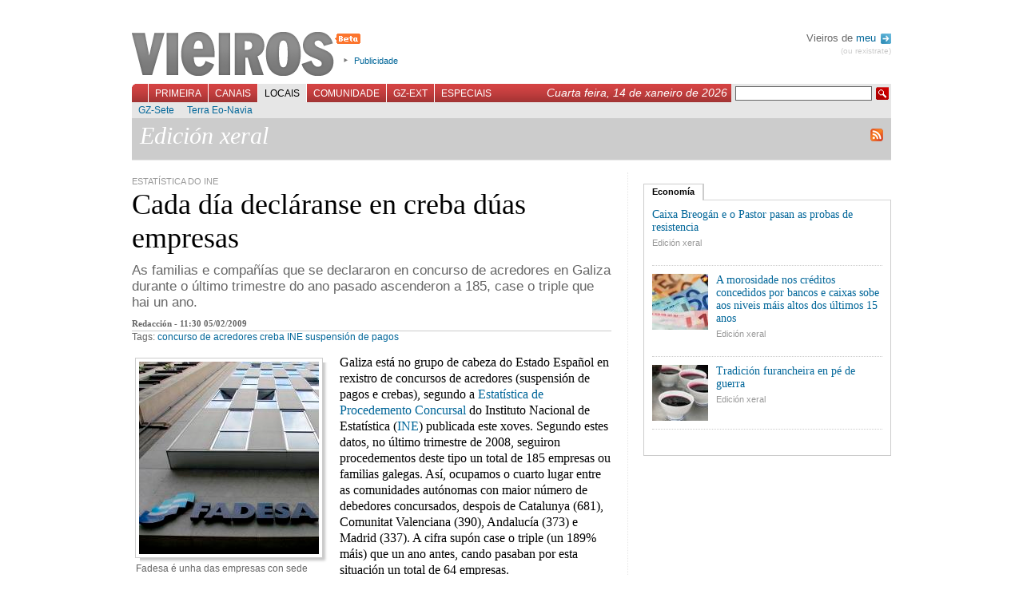

--- FILE ---
content_type: text/html; charset=UTF-8
request_url: https://vieiros.com/nova/71821/cada-dia-declaranse-en-creba-duas-empresas
body_size: 5836
content:

<!DOCTYPE html PUBLIC "-//W3C//DTD XHTML 1.1//EN" "http://www.w3.org/TR/xhtml1/DTD/xhtml1-strict.dtd">
<html xmlns="http://www.w3.org/1999/xhtml" xml:lang="gl">
	<head>
		 
		<title>Vieiros: Galiza Hoxe - Cada d&iacute;a decl&aacute;ranse en creba d&uacute;as empresas</title>
		<meta http-equiv="Content-Type" content="text/html; charset=utf-8" />
		<meta http-equiv="Content-Language" content="gl" />
		<meta name="Title" content="Vieiros Galicia Hoxe" />
		<meta name="Description" content="As familias e compa&ntilde;&iacute;as que se declararon en concurso de acredores en Galiza durante o &uacute;ltimo trimestre do ano pasado ascenderon a 185, case o triple que hai un ano." />
		<meta name="Keywords" content="concurso de acredores, creba, INE, suspensi&oacute;n de pagos, galicia,galiza,vieiros,informaci&oacute;n,novas,imaxe,noticias,cultura,actualidade,blogs,multimedia" />
		<meta name="Author" content="Acordar Comunicaci&oacute;n en Internet" />
		<meta name="Locality" content="Santiago, A Coru&ntilde;a, Galiza" />
		<meta name="Cache" content="6a56c7e07ccd7757d890154e9cb3e199" />
		<meta name="verify-v1" content="3EavTfoS/ALVCfOIa4Ll+PywoPwBRklBvUrcpqRDsC0=" />

		<link rel="stylesheet" href="/css/vieiros.css?1" type="text/css" media="screen" />
		<link rel="stylesheet" href="/css/interior.css?1" type="text/css"  media="screen" />
		<link rel="stylesheet" href="/css/imprimir.css" type="text/css"  media="print" />
		
								<link rel="stylesheet" href="/css/rating.css" type="text/css" />
					
		<script type="text/javascript" src="/js/lib.js"></script>
		<script type="text/javascript" src="/js/reglas.js"></script>
		<script type="text/javascript" src="/js/scripts.js?1"></script>
		<script type="text/javascript" src="/libs/scriptaculous.js?load=builder,effects"></script>
		<script type="text/javascript" src="/libs/ufo.js"></script>

	<!--[if lte IE 6]>
		<link rel="stylesheet" href="/css/IEbugs.css" type="text/css" />
		<![endif]-->
		<link rel="shortcut icon" href="/favicon.ico" />

		<link rel="alternate" href="http://www.vieiros.com/rss/ultimas" type="application/rss+xml" title="RSS Vieiros" />
				<link rel="search" type="application/opensearchdescription+xml" href="/opensearch.xml" title="Vieiros" />
	</head>

	<body id="corpo-interior">
		<div id="paxina">
			

						<div id="cabeceira">
			
				<h1><a href="/">Vieiros</a></h1>

				<ul id="utilidades-cabeceira">
					<!--<li><a href="/blog/">Blog de redacci&oacute;n</a></li>//-->
					<li><a href="/vieiros/index/texto:publicidade">Publicidade</a></li>
				</ul>
				
								
				<div id="usuarios">
				
								 Vieiros de <a href="/usuarios/acceder">meu <img alt="Perfil" src="/imx/sair.png" style="vertical-align:middle;margin-left:2px;"/></a>
				<div id="sair"><a href="/usuarios/rexistro">(ou rexistrate)</a></div>
								
				</div>

				<br style="clear:both"/>

				<div id="navegacion-principal">
					<form action="/buscador/" id="buscador" method="get">
						<fieldset>
							<input type="hidden" name="simple" value="1" />
							<input type="text" name="buscar" value="" class="texto" />
							<input type="submit" class="buscar" value=" " />
						</fieldset>
					</form>
					<div style="float:right;font-family:georgia, sans-serif;font-style:italic;color:white;margin:3px 5px 0 0;padding:0;font-size:1.2em;">Cuarta feira, 14 de xaneiro de 2026</div>

					<ul id="menu-principal">
												<li id="l_0"><a href="/index" onclick="return true;" id="menu0" >Primeira</a></li>
												<li id="l_1"><a href="/canais" onclick="return true;" id="menu1" >Canais</a></li>
												<li id="l_2"><a href="/edicions" onclick="return true;" id="menu2" class="activo">Locais</a></li>
												<li id="l_3"><a href="/comunidade" onclick="return true;" id="menu3" >Comunidade</a></li>
												<li id="l_4"><a href="/emigracion" onclick="return true;" id="menu4" >GZ-Ext</a></li>
												<li id="l_5"><a href="/especiais" onclick="return true;" id="menu5" >Especiais</a></li>
											</ul>
				</div>

				<div id="navegacion-secundaria">
					<div id="menu-secundario">
												<ul class="menu-secundario s_0" style="display: none;">
														<li class="sub_0"><a href="/opinions/" >Opini&oacute;n</a></li>
														<li class="sub_1"><a href="/columnas/" >Columnas</a></li>
														<li class="sub_2"><a href="/galerias/" >Galer&iacute;as</a></li>
														<li class="sub_3"><a href="/ultimas" >&Uacute;ltimas</a></li>
														<li class="sub_4"><a href="/escaneres/" >Esc&aacute;neres</a></li>
														<li class="sub_5"><a href="/anteriores" >Anteriores</a></li>
														<li class="sub_6"><a href="/nova/56817/o-novo-vieiros-entra-na-comunidade" >FAQ</a></li>
														<li class="sub_7"><a href="http://buscador.vieiros.com/ligazons/buscador/" >Buscador</a></li>
													</ul>
												<ul class="menu-secundario s_1" style="display: none;">
														<li class="sub_0"><a href="/canais/53/cultura" >M&aacute;is Al&aacute;</a></li>
														<li class="sub_1"><a href="/canais/42/tecnoloxia-fwwwrando" >Fwwwrando</a></li>
														<li class="sub_2"><a href="/canais/5/galego-org" >Galego.org</a></li>
														<li class="sub_3"><a href="/canais/52/gz-deportiva" >GZ-Deportiva</a></li>
														<li class="sub_4"><a href="/canais/30/canal-verde" >Canal Verde</a></li>
														<li class="sub_5"><a href="/canais/4/canal-lusofonia" >Lusofon&iacute;a</a></li>
														<li class="sub_6"><a href="/canais/26/canal-irimia" >Irimia</a></li>
														<li class="sub_7"><a href="http://vello.vieiros.com/publicacions/veredicion.php?Ed=38" >Cartafol</a></li>
														<li class="sub_8"><a href="http://vello.vieiros.com/murguia/" >Murgu&iacute;a</a></li>
													</ul>
												<ul class="menu-secundario s_2" >
														<li class="sub_0"><a href="/edicions/60/gz-sete" >GZ-Sete</a></li>
														<li class="sub_1"><a href="/edicions/17/terra-eonavia" >Terra Eo-Navia</a></li>
													</ul>
												<ul class="menu-secundario s_3" style="display: none;">
														<li class="sub_0"><a href="/chat" >Chat</a></li>
														<li class="sub_1"><a href="/foros/" >Foros</a></li>
														<li class="sub_2"><a href="http://vello.vieiros.com/chat/chatsanteriores.php" >Chatrevistas</a></li>
														<li class="sub_3"><a href="http://vello.vieiros.com/postais/" >Postais</a></li>
														<li class="sub_4"><a href="http://foros.vieiros.com/" >Conversas</a></li>
														<li class="sub_5"><a href="http://www.vieiros.com/open/" >Open Vieiros</a></li>
													</ul>
												<ul class="menu-secundario s_4" style="display: none;">
														<li class="sub_0"><a href="/edicions/14/barcelona" >Barcelona</a></li>
														<li class="sub_1"><a href="/edicions/15/bos-aires" >Bos Aires</a></li>
														<li class="sub_2"><a href="/edicions/37/euskadi" >Euskadi</a></li>
														<li class="sub_3"><a href="/edicions/20/venezuela" >Venezuela</a></li>
														<li class="sub_4"><a href="/edicions/64/irlanda" >Irlanda</a></li>
													</ul>
												<ul class="menu-secundario s_5" style="display: none;">
														<li class="sub_0"><a href="http://vello.vieiros.com/especiais/letras.php" >D&iacute;a das Letras</a></li>
														<li class="sub_1"><a href="http://vello.vieiros.com/especiais/#creacion" >Creaci&oacute;n</a></li>
														<li class="sub_2"><a href="http://vello.vieiros.com/especiais/#info" >Informativos</a></li>
														<li class="sub_3"><a href="http://www.vieiros.com/dossier/" >Dossiers</a></li>
														<li class="sub_4"><a href="http://www.vieiros.com/xgn07/" >XGN07</a></li>
														<li class="sub_5"><a href="http://www.vieiros.com/canais/62/1deabril" >1 de abril</a></li>
													</ul>
											</div>
				</div>
			</div>

			<hr />


					<img id="logoprint" src="/imx/vieiros-print.png" />
<div id="caixa-identificador-canal" style="">
	<div id="identificador-canal" style="">
		<h2 style="">
			Edici&oacute;n xeral		</h2>
		<div id="manten-canal" ></div>
		<a id="rss-link" style="clear:right" href="/rss/edicion/1/edicion-xeral"><img alt="RSS de Edici&oacute;n xeral" src="/imx/icon-rss.png"/></a>
		<br class="clear"/>
	</div>
</div> 


<div id="contido-superior">
	<div class="corpo-interior">
		<div class="noticia-interior">
			<div class="antetitulo-interior">ESTAT&Iacute;STICA DO INE</div>
				<h2>Cada d&iacute;a decl&aacute;ranse en creba d&uacute;as empresas</h2>

				
				<div class="bloque-entradilla">
				<p class="entradilla">As familias e compa&ntilde;&iacute;as que se declararon en concurso de acredores en Galiza durante o &uacute;ltimo trimestre do ano pasado ascenderon a 185, case o triple que hai un ano.</p>
				</div>
				<div id="datos-nova">
					Redacci&oacute;n - 11:30 05/02/2009 				</div>

				<div class="tags-nova">Tags: <a href="/tags/tag:concurso-de-acredores">concurso de acredores</a> <a href="/tags/tag:creba">creba</a> <a href="/tags/tag:ine">INE</a> <a href="/tags/tag:suspension-de-pagos">suspensi&oacute;n de pagos</a> </div>

								<div class="imaxe-interior" style="width: 245px">
					<div class="img-shadow">
												<img src="/enlaces/novas/imx/grande/0111492001233830251-fadesa-e-unha-das-empresas-con-sede-social-en-galiza-que-se-declarou-en-concurso-de-acredores.jpg" alt="Fadesa &eacute; unha das empresas con sede social en Galiza que se declarou en concurso de acredores" width="225" height="241" />
											</div>

					<br style="clear: both;" />

					<p>Fadesa &eacute; unha das empresas con sede social en Galiza que se declarou en concurso de acredores</p>
				</div>
					
				<div class="texto">
					<p>Galiza est&aacute; no grupo de cabeza do Estado Espa&ntilde;ol en rexistro de concursos de acredores (suspensi&oacute;n de pagos e crebas), segundo a <a href="http://www.ine.es/daco/daco42/epc/epc0408.pdf">Estat&iacute;stica de Procedemento Concursal</a> do Instituto Nacional de Estat&iacute;stica (<a href="/xesta/novas/www.ine.es">INE</a>) publicada este xoves. Segundo estes datos, no &uacute;ltimo trimestre de 2008, seguiron procedementos deste tipo un total de 185 empresas ou familias galegas. As&iacute;, ocupamos o cuarto lugar entre as comunidades aut&oacute;nomas con maior n&uacute;mero de debedores concursados, despois de Catalunya (681), Comunitat Valenciana (390), Andaluc&iacute;a (373) e Madrid (337). A cifra sup&oacute;n case o triple (un 189% m&aacute;is) que un ano antes, cando pasaban por esta situaci&oacute;n un total de 64 empresas.    <br /><br />   Segundo o tipo de concurso, 172 foron voluntarios e 13 necesarios; atendendo &aacute; clase de procedemento, os abreviados ascenderon a 63 e os voluntarios a 122. A construci&oacute;n e a industria foron os sectores m&aacute;is afectados, xa que viron como 41 e 38 empresas respectivamente se v&iacute;an na obriga de declarar suspensi&oacute;n de pagos ou creba. Tam&eacute;n sufriu especialmente estes procedementos o sector do comercio (31 empresas), seguido dos servizos inmobiliarios (17), a agricultura e a pesca (5) e a hostaler&iacute;a (2).    <br /><br />   <b>Tam&eacute;n cae a produci&oacute;n industrial</b><br />Doutra banda, tam&eacute;n co&ntilde;ecemos este xoves o <a href="http://www.ine.es/daco/daco42/daco422/ipi1208.pdf">&Iacute;ndice Xeral de Produci&oacute;n Industrial</a>, que descendeu un 9,6% en decembro de 2008, con respecto ao mesmo mes do ano anterior. A ca&iacute;da foi inferior &aacute; media estatal (que foi do 15,4%) e foi a terceira do Estado Espa&ntilde;ol con mellor comportamento. Con todo, foi o seu oitavo descenso consecutivo e afectou a case todas as actividades, se ben a m&aacute;is prexudicada foi a fabricaci&oacute;n de veh&iacute;culos de motor, remolques e semirremolques (-47,9%).</p>
	
					<br style="clear: both;" />
				</div>
				
				
								<h3 class="externos">Ligaz&oacute;ns</h3>
				<ul class="enlaces-externos">
										<li><a href="http://www.ine.es">Instituto Nacional de Estat&iacute;stica (INE)</a></li>
										<li><a href="http://www.ine.es/daco/daco42/epc/epc0408.pdf">Estat&iacute;stica do Procedimiento Concursal 4&ordm; trimestre 2008</a></li>
										<li><a href="http://www.ine.es/daco/daco42/daco422/ipi1208.pdf">&Iacute;ndice de Produci&oacute;n Industrial (IPI) Decembro 2008</a></li>
									</ul>
				
				<div id="pe-de-nova">
					
<div class="ratingblock">
	<div class="unit_long" id="unit_long71821">
		<form id="form_voto" action="/ajax/voto.php" method="post">
<fieldset>
<input type="hidden" name="taboa" value="novas" />
<input type="hidden" name="id" value="71821" />

<ul class="unit-rating" style="width: 95px;">
	<li class="current-rating" style="width: 76px;">4 / 5</li>
	<li><a href="#" onclick="return false;" title="1" class="r1-unit rater">1</a></li>
	<li><a href="#" onclick="return false;" title="2" class="r2-unit rater">2</a></li>
	<li><a href="#" onclick="return false;" title="3" class="r3-unit rater">3</a></li>
	<li><a href="#" onclick="return false;" title="4" class="r4-unit rater">4</a></li>
	<li><a href="#" onclick="return false;" title="5" class="r5-unit rater">5</a></li>
</ul>
</fieldset>
</form>

<span class="texto-voto"><strong>4</strong>/5 (4 votos)</span>

	</div>
</div>


					<ul id="utilidades-nova">
					<!--/ajax/visitas.php?id=71821&amp;taboa=novas-->
						<li id="compartir-nova"><a id="compartir" href="/ajax/compartir" title="Compartir esta nova nas redes sociais">Compartir</a></li>
						<!--<li id="correxir-nova"><a id="correxir" href="/ajax/correxir" title="Correxir a nova">Corrixe</a></li>
						<li id="enviar-nova"><a id="enviar" href="/ajax/enviar" title="Enviar">Enviar</a></li>//-->
						<li id="imprimir-nova"><a href="javascript:window.print()" title="Imprimir">Imprimir</a></li>
					</ul>

					<br class="clear"/>
				</div>

				<div id="relacionadas">
											
										

					<br class="clear"/>
				</div>

			<div id="bloque-comentarios">
				<h3>Sen comentarios</h3>
<div class="comentarios">
	</div>

			</div>

						<div id="formulario-comentarios">
				<h3>Novo comentario</h3>
      <div class="rexistro">&Eacute; preciso que te rexistres para poder participar en Vieiros. Desde a p&aacute;xina de entrada podes crear <a href="/usuarios/rexistro">o teu Vieiros</a>.<br /><br />Se xa tes o teu nome en Vieiros, podes acceder dende aqu&iacute;:</div>

<br />

<form action="/usuarios/comprobar" method="post">
<fieldset>
	<label for="cm_login_usuario">Usuaria/o:</label><input type="text" name="login_usuario" id="cm_login_usuario" /><br/>
	<label for="cm_login_contrasinal">Contrasinal:</label><input type="password" name="login_contrasinal" id="cm_login_contrasinal" />
	<input type="submit" value="enviar"/>
</fieldset>
</form>

  
			</div>
			

		</div>
	</div>

	<hr />

	<div id="columna-dereita">
		<!-- Banner Edicion //-->
		<!-- PHP:banners_zona_if|$datos["id_edicion"] -->
		
			
			
						<div id="tabs1" class="tabs">
			<ul class="bloque-tabs">
				<li><a href="/ajax/categoria?id:71821/id_cat:1/id_ed:1" class="activo">Econom&iacute;a</a></li>
			</ul>

			<div class="caixa-tabs">
							<ul class="items-internos">
										<li>
												<a href="/nova/80366/caixa-breogan-e-o-pastor-pasan-as-probas-de-resistencia" class="titulo-interno">Caixa Breog&aacute;n e o Pastor pasan as probas de resistencia</a>
						<a href="/edicions/1/edicion-xeral" class="localizacion-interna">Edici&oacute;n xeral</a>
					<br class="clear"/>
						</li>
										<li>
												<img src="/enlaces/novas/imx/grande/0924213001279537650-.jpg" alt="" width="70" height="70" />
												<a href="/nova/80331/a-morosidade-nos-creditos-concedidos-por-bancos-e-caixas-sobe-aos-niveis-mais-altos-dos-ultimos-15-anos" class="titulo-interno">A morosidade nos cr&eacute;ditos concedidos por bancos e caixas sobe aos niveis m&aacute;is altos dos &uacute;ltimos 15 anos</a>
						<a href="/edicions/1/edicion-xeral" class="localizacion-interna">Edici&oacute;n xeral</a>
					<br class="clear"/>
						</li>
										<li>
												<img src="/enlaces/novas/imx/grande/0728870001279532901-.jpg" alt="" width="70" height="70" />
												<a href="/nova/80330/tradicion-furancheira-en-pe-de-guerra" class="titulo-interno">Tradici&oacute;n furancheira en p&eacute; de guerra</a>
						<a href="/edicions/1/edicion-xeral" class="localizacion-interna">Edici&oacute;n xeral</a>
					<br class="clear"/>
						</li>
									</ul>

				<br class="clear"/>
							</div>
		</div>
				<!-- 
		<script type="text/javascript">
		carga_tab(1);
		</script>-->
		
		<hr />
	</div>
</div>

<br class="clear" />
<hr />


						<div id="pe-paxina">
								<div class="secundarios">
					<strong>Primeira:</strong>
					<br/>

										<a href="/opinions/">Opini&oacute;n</a>,										<a href="/columnas/">Columnas</a>,										<a href="/galerias/">Galer&iacute;as</a>,										<a href="/ultimas">&Uacute;ltimas</a>,										<a href="/escaneres/">Esc&aacute;neres</a>,										<a href="/anteriores">Anteriores</a>,										<a href="/nova/56817/o-novo-vieiros-entra-na-comunidade">FAQ</a>,										<a href="http://buscador.vieiros.com/ligazons/buscador/">Buscador</a>									</div>
								<div class="secundarios">
					<strong>Canais:</strong>
					<br/>

										<a href="/canais/53/cultura">M&aacute;is Al&aacute;</a>,										<a href="/canais/42/tecnoloxia-fwwwrando">Fwwwrando</a>,										<a href="/canais/5/galego-org">Galego.org</a>,										<a href="/canais/52/gz-deportiva">GZ-Deportiva</a>,										<a href="/canais/30/canal-verde">Canal Verde</a>,										<a href="/canais/4/canal-lusofonia">Lusofon&iacute;a</a>,										<a href="/canais/26/canal-irimia">Irimia</a>,										<a href="http://vello.vieiros.com/publicacions/veredicion.php?Ed=38">Cartafol</a>,										<a href="http://vello.vieiros.com/murguia/">Murgu&iacute;a</a>									</div>
								<div class="secundarios">
					<strong>Locais:</strong>
					<br/>

										<a href="/edicions/60/gz-sete">GZ-Sete</a>,										<a href="/edicions/17/terra-eonavia">Terra Eo-Navia</a>									</div>
								<div class="secundarios">
					<strong>Comunidade:</strong>
					<br/>

										<a href="/chat">Chat</a>,										<a href="/foros/">Foros</a>,										<a href="http://vello.vieiros.com/chat/chatsanteriores.php">Chatrevistas</a>,										<a href="http://vello.vieiros.com/postais/">Postais</a>,										<a href="http://foros.vieiros.com/">Conversas</a>,										<a href="http://www.vieiros.com/open/">Open Vieiros</a>									</div>
								<div class="secundarios">
					<strong>GZ-Ext:</strong>
					<br/>

										<a href="/edicions/14/barcelona">Barcelona</a>,										<a href="/edicions/15/bos-aires">Bos Aires</a>,										<a href="/edicions/37/euskadi">Euskadi</a>,										<a href="/edicions/20/venezuela">Venezuela</a>,										<a href="/edicions/64/irlanda">Irlanda</a>									</div>
								<div class="secundarios">
					<strong>Especiais:</strong>
					<br/>

										<a href="http://vello.vieiros.com/especiais/letras.php">D&iacute;a das Letras</a>,										<a href="http://vello.vieiros.com/especiais/#creacion">Creaci&oacute;n</a>,										<a href="http://vello.vieiros.com/especiais/#info">Informativos</a>,										<a href="http://www.vieiros.com/dossier/">Dossiers</a>,										<a href="http://www.vieiros.com/xgn07/">XGN07</a>,										<a href="http://www.vieiros.com/canais/62/1deabril">1 de abril</a>									</div>
				<br class="clear"/>
				<div class="auxiliar">
					<a href="/rss/ultimas"><img alt="" src="/imx/icon-rss.png" /> RSS</a>
					| <a href="/vieiros/index/texto:que_e_vieiros">Que &eacute; Vieiros?</a>
					| <a href="/vieiros/index/texto:rss">Que &eacute; o RSS?</a>
					| <a href="/vieiros/index/texto:creative_commons">Creative Commons</a>
					| <a href="/vieiros/index/texto:publicidade">Publicidade</a>
					| <a href="/vieiros/index/texto:director">Director</a>
					| <a href="/vieiros/index/texto:o_equipo">O equipo</a>
					| <a href="/vieiros/index/texto:contacto">Contacto</a>
				</div>
			</div>

			<div id="overlay"></div>

		</div>

<script src="http://www.google-analytics.com/urchin.js" type="text/javascript">
</script>
<script type="text/javascript">
_uacct = "UA-1068949-1";
urchinTracker();
</script>
	</body>
</html>
<!--


0,0359

//-->
